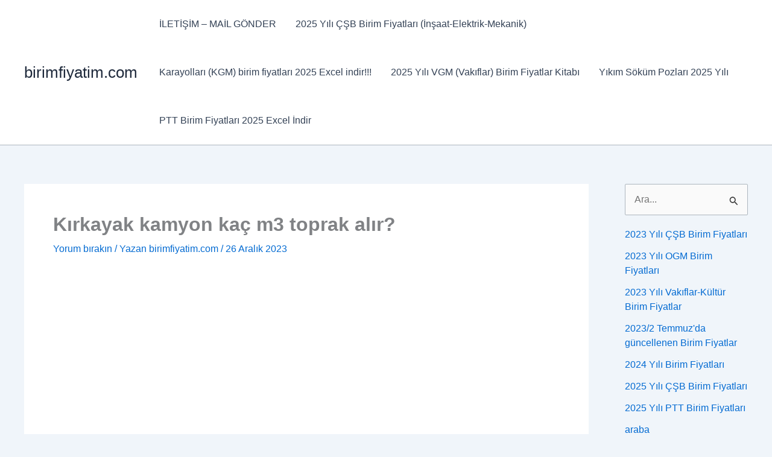

--- FILE ---
content_type: text/html; charset=utf-8
request_url: https://www.google.com/recaptcha/api2/aframe
body_size: 257
content:
<!DOCTYPE HTML><html><head><meta http-equiv="content-type" content="text/html; charset=UTF-8"></head><body><script nonce="Xh9lsaVXn2EYOWbe4Mytfw">/** Anti-fraud and anti-abuse applications only. See google.com/recaptcha */ try{var clients={'sodar':'https://pagead2.googlesyndication.com/pagead/sodar?'};window.addEventListener("message",function(a){try{if(a.source===window.parent){var b=JSON.parse(a.data);var c=clients[b['id']];if(c){var d=document.createElement('img');d.src=c+b['params']+'&rc='+(localStorage.getItem("rc::a")?sessionStorage.getItem("rc::b"):"");window.document.body.appendChild(d);sessionStorage.setItem("rc::e",parseInt(sessionStorage.getItem("rc::e")||0)+1);localStorage.setItem("rc::h",'1768608905850');}}}catch(b){}});window.parent.postMessage("_grecaptcha_ready", "*");}catch(b){}</script></body></html>